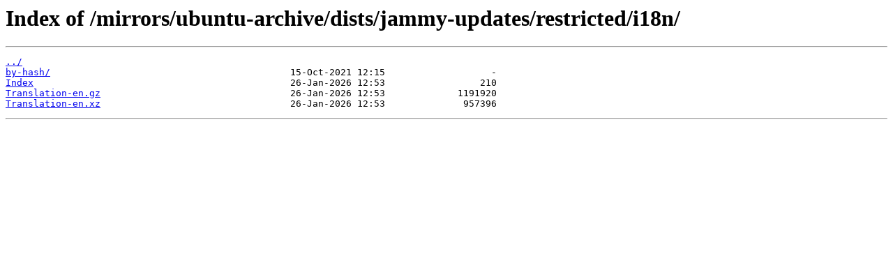

--- FILE ---
content_type: text/html
request_url: https://ubuntu.mirror.garr.it/mirrors/ubuntu-archive/dists/jammy-updates/restricted/i18n/
body_size: 200
content:
<html>
<head><title>Index of /mirrors/ubuntu-archive/dists/jammy-updates/restricted/i18n/</title></head>
<body>
<h1>Index of /mirrors/ubuntu-archive/dists/jammy-updates/restricted/i18n/</h1><hr><pre><a href="../">../</a>
<a href="by-hash/">by-hash/</a>                                           15-Oct-2021 12:15                   -
<a href="Index">Index</a>                                              26-Jan-2026 12:53                 210
<a href="Translation-en.gz">Translation-en.gz</a>                                  26-Jan-2026 12:53             1191920
<a href="Translation-en.xz">Translation-en.xz</a>                                  26-Jan-2026 12:53              957396
</pre><hr></body>
</html>
